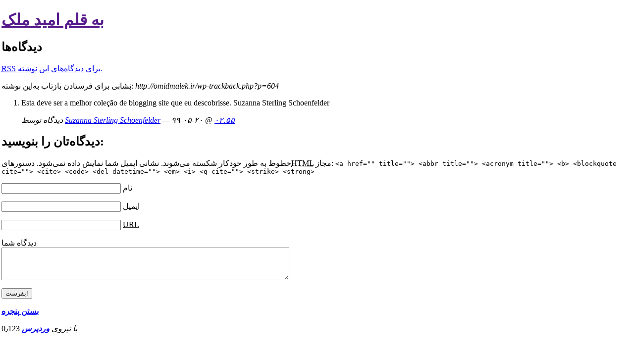

--- FILE ---
content_type: text/html; charset=UTF-8
request_url: http://omidmalek.ir/?comments_popup=604
body_size: 1817
content:
<!DOCTYPE html PUBLIC "-//W3C//DTD XHTML 1.0 Transitional//EN" "http://www.w3.org/TR/xhtml1/DTD/xhtml1-transitional.dtd">
<html xmlns="http://www.w3.org/1999/xhtml">
<head>
     <title>به قلم امید ملک - دیدگاه‌ها برای دانایی که رئیس نشد ! ( یادبود شادوران فریبرز رئیس دانا )</title>

	<meta http-equiv="Content-Type" content="text/html; charset=UTF-8" />
	<style type="text/css" media="screen">
		@import url( http://omidmalek.ir/wp-content/themes/Ocean Minst 2.0/style.css );
		body { margin: 3px; }
	</style>

</head>
<body id="commentspopup">

<h1 id="header"><a href="" title="به قلم امید ملک">به قلم امید ملک</a></h1>

<h2 id="comments">دیدگاه‌ها</h2>

<p><a href="http://omidmalek.ir/?feed=rss2&amp;p=604"><abbr title="Really Simple Syndication">RSS</abbr> برای دیدگاه‌های‌ این نوشته.</a></p>

<p><acronym title="Uniform Resource Identifier">نشانی</acronym> برای فرستادن بازتاب به‌این نوشته: <em>http://omidmalek.ir/wp-trackback.php?p=604</em></p>


<ol id="commentlist">
	<li id="comment-3150">
	<p>Esta deve ser a melhor coleção de blogging site que eu descobrisse. Suzanna Sterling Schoenfelder</p>
	<p><cite>دیدگاه توسط  <a href='https://filmizleten.com/' rel='external nofollow' class='url'>Suzanna Sterling Schoenfelder</a> &#8212; ۹۹-۰۵-۲۰ @ <a href="#comment-3150">۰۲:۵۵</a></cite></p>
	</li>

</ol>

<h2>دیدگاه‌تان را بنویسید:</h2>
<p>خطوط به طور خودکار شکسته می‌شوند. نشانی ایمیل شما نمایش داده نمی‌شود. دستورهای<acronym title="Hypertext Markup Language">HTML</acronym> مجاز: <code>&lt;a href=&quot;&quot; title=&quot;&quot;&gt; &lt;abbr title=&quot;&quot;&gt; &lt;acronym title=&quot;&quot;&gt; &lt;b&gt; &lt;blockquote cite=&quot;&quot;&gt; &lt;cite&gt; &lt;code&gt; &lt;del datetime=&quot;&quot;&gt; &lt;em&gt; &lt;i&gt; &lt;q cite=&quot;&quot;&gt; &lt;strike&gt; &lt;strong&gt; </code></p>

<form action="http://omidmalek.ir/wp-comments-post.php" method="post" id="commentform">
	<p>
	  <input type="text" name="author" id="author" class="textarea" value="" size="28" tabindex="1" />
	   <label for="author">نام</label>
	</p>

	<p>
	  <input type="text" name="email" id="email" value="" size="28" tabindex="2" />
	   <label for="email">ایمیل</label>
	</p>

	<p>
	  <input type="text" name="url" id="url" value="" size="28" tabindex="3" />
	   <label for="url"><abbr title="Universal Resource Locator">URL</abbr></label>
	</p>

	<p>
	  <label for="comment">دیدگاه شما</label>
	<br />
	  <textarea name="comment" id="comment" cols="70" rows="4" tabindex="4"></textarea>
	</p>

	<p>
	  <input type="hidden" name="comment_post_ID" value="604" />
	  <input type="hidden" name="redirect_to" value="/?comments_popup=604" />
	  <input name="submit" type="submit" tabindex="5" value="بفرست!" />
	</p>
	</form>

<div><strong><a href="javascript:window.close()">بستن پنجره</a></strong></div>

<!-- // this is just the end of the motor - don't touch that line either :) -->
<p class="credit">0٫123 <cite>با نیروی <a href="http://wordpress.org/" title="با نیروی وردپرس فارسی٬ برترین ابزار وبلاگ‌نویسی فارسی جهان"><strong>وردپرس</strong></a></cite></p>
<script type="text/javascript">
<!--
document.onkeypress = function esc(e) {
	if(typeof(e) == "undefined") { e=event; }
	if (e.keyCode == 27) { self.close(); }
}
// -->
</script>
</body>
</html>
